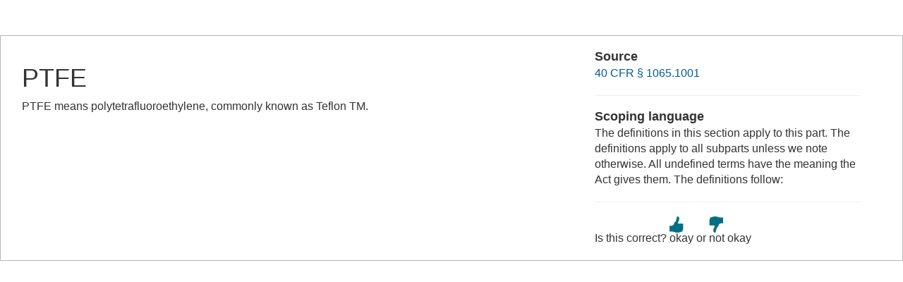

--- FILE ---
content_type: text/html; charset=UTF-8
request_url: https://www.law.cornell.edu/definitions/index.php?width=840&height=800&iframe=true&def_id=e420cd0040403dc02316fd53b67d6fa5&term_occur=999&term_src=Title:40:Chapter:I:Subchapter:U:Part:1065:Subpart:B:1065.145
body_size: 1342
content:
<!DOCTYPE html>
<html lang="en">
  <head>
    <meta name="viewport" content="width=device-width, initial-scale=1.0">
    <meta charset="UTF-8" />
    <meta http-equiv="X-UA-Compatible" content="IE=edge,chrome=1"> 
   
    <title>Definition: PTFE from 40 CFR &sect; 1065.1001 | LII / Legal Information Institute</title>
	<link rel="stylesheet" href="//maxcdn.bootstrapcdn.com/bootstrap/3.2.0/css/bootstrap.min.css"/>
    <link rel="stylesheet" type="text/css" href="/sites/all/themes/liizenboot/styles/liins_sass/stylesheets/screen.css">
<!-- Google tag (gtag.js) -->
	<script async src="https://www.googletagmanager.com/gtag/js?id=G-PDVVHXRDE6"></script>
	<script>
		window.dataLayer = window.dataLayer || [];
		function gtag() { dataLayer.push(arguments); }
		gtag('js', new Date());

		gtag('config', 'G-PDVVHXRDE6');
	</script>
<script>
  (function(i,s,o,g,r,a,m){i['GoogleAnalyticsObject']=r;i[r]=i[r]||function(){
  (i[r].q=i[r].q||[]).push(arguments)},i[r].l=1*new Date();a=s.createElement(o),
  m=s.getElementsByTagName(o)[0];a.async=1;a.src=g;m.parentNode.insertBefore(a,m)
  })(window,document,'script','//www.google-analytics.com/analytics.js','ga');

  ga('create', 'UA-1734385-15', 'auto');
  ga('send', 'pageview');

</script>
</head>
<body>

	 <div id="term-definition" class="container-fluid">
	  <div class="col-sm-12 row">
		<div class="col-sm-8 term-definition-cl1">
			<h1>PTFE</h1>
PTFE means polytetrafluoroethylene, commonly known as Teflon TM. <br/>
		</div>

		<div class="col-sm-4 term-definition-cl2">
		
			<h2>Source</h2>

			<p><a href="/cfr/text/40/1065.1001">40 CFR &sect; 1065.1001</a></p>

			<hr />

			<h2>Scoping language</h2>
The definitions in this section apply to this part. The definitions apply to all subparts unless we note otherwise. All undefined terms have the meaning the Act gives them. The definitions follow: <br/>
			<hr />

                                                <form method="post" action="/definitions/index.php">
                            <input type="hidden" value="e420cd0040403dc02316fd53b67d6fa5" name="def_id">
                            <input type="hidden" value="999" name="term_occur">
                            <input type="hidden" value="Title:40:Chapter:I:Subchapter:U:Part:1065:Subpart:B:1065.145" name="term_src">
                            <input type="hidden" name="referer" value="">
                             Is this correct?
                             <input type="submit" name="okay" style="background: url(/definitions/images/thumb-up.png) no-repeat; border: none; padding: 20px 0; cursor: pointer" alt="okay" title="okay" value="okay">
                             or
                             <input type="submit" name="notokay" style="background: url(/definitions/images/thumb-down.png) no-repeat; border: none; padding: 20px 0; cursor: pointer" title="not okay" alt="not okay" value="not okay"> 
                             <!--
                             <input type="submit" name="submit"  value="okay" class="upbutton">
                             <input type="submit" name="submit"  value="not_okay" class="downbutton">
                             -->
                             
                        </form>
		</div>
	  </div><!-- /row -->
	 </div><!--/container-fluid -->

</body>
</html>
